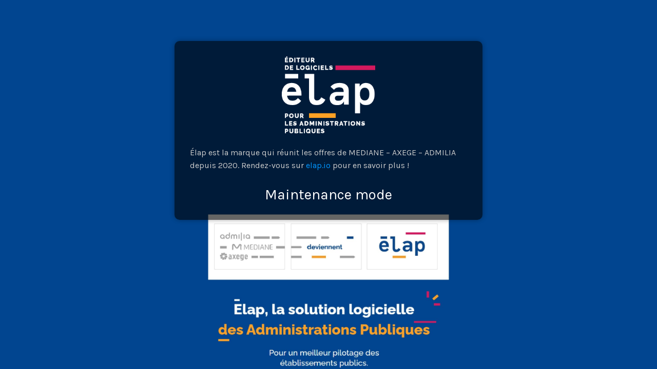

--- FILE ---
content_type: text/html; charset=UTF-8
request_url: https://www.axege.com/chpa-solution-decisionnelle-hebergee/
body_size: 1508
content:
<!DOCTYPE html>
<html lang="fr-FR">

<head>
        <meta charset="UTF-8">
    <meta http-equiv="X-UA-Compatible" content="IE=edge">
    <meta name="viewport" content="width=device-width, initial-scale=1">
    <meta name="description" content="We are doing some work on our site. Please come back later. We'll be up and running in no time.">
    <meta name="generator" content="Coming Soon & Maintenance Mode plugin for WordPress - https://comingsoonwp.com/">
    <title>Élap Pilotage (anciennement Axege) is coming soon</title>
            <link rel="shortcut icon" href="https://assets.comingsoonwp.com//themes/default/csmm-favicon.png" />
        <link rel="profile" href="https://gmpg.org/xfn/11">
    <link rel="stylesheet" type="text/css" href="https://www.axege.com/wp-content/plugins/minimal-coming-soon-maintenance-mode/framework/public/css/public.css?v=6.59" />
    <link rel="stylesheet" href="https://use.fontawesome.com/releases/v5.8.1/css/all.css" type="text/css" media="all" />
    <script type="text/javascript" src="https://www.axege.com/wp-includes/js/jquery/jquery.js"></script>
        <meta property="og:locale" content="fr-FR" />
    <meta property="og:type" content="website" />
    <meta property="og:title" content="Élap Pilotage (anciennement Axege) is coming soon" />
    <meta property="og:description" content="We are doing some work on our site. Please come back later. We'll be up and running in no time." />
    <meta property="og:site_name" content="Élap Pilotage (anciennement Axege) is coming soon" />
    <meta property="og:image" content="https://assets.comingsoonwp.com//themes/default/csmm-social-preview.jpg" />    <meta name="twitter:card" content="summary_large_image" />
    <meta name="twitter:description" content="We are doing some work on our site. Please come back later. We'll be up and running in no time." />
    <meta name="twitter:title" content="Élap Pilotage (anciennement Axege) is coming soon" />
    <script src="//ajax.googleapis.com/ajax/libs/webfont/1.4.7/webfont.js"></script><script type="text/javascript">  WebFont.load( {  google: {  families: ['Karla','Karla','Karla','Karla','Karla',] }  } ); </script>    <style>

	.content_img_wrap{
		background-image: url("https://www.axege.com/wp-content/uploads/2024/07/Fond-redirection-axege-et-LCIF-100-V2-scaled.jpg");
		width: 100%;
		height: 100%;
		position: fixed;
		top: 0;
		left: 0;
		bottom: 0;
		right: 0;background-size: contain;background-position: center center;
	}
body { background-color:#ffffff;}
a { color:#0096ff;}
a:hover { color:#57baff;}
.header-text{font-family:"Karla", Arial, sans-serif;font-size:28px;color:#ffffff;}
.gdpr_consent, .secondary-container {font-family:"Karla", Arial, sans-serif;font-size:16px;color:#ffffff;}
.secondary-container {font-family:"Karla", Arial, sans-serif;font-size:16px;color:#cccccc;}
.content-2col-container {font-family:"Karla", Arial, sans-serif;font-size:16px;color:#cccccc;}
.content-2col-container .content-2col-container-column:first-child{border-right:1px solid #cccccc;}
.content-2col-container .content-2col-container-column{padding:10px;}
.mm-module.divider {background-color:#000000;height:1px;margin-top:10px;margin-bottom:10px;}
.anti-spam{font-family:"Karla", Arial, sans-serif;font-size:12px;color:#bbbbbb;}
.content{padding:30px;border-radius:10px;box-shadow:0 0 10px 0 rgba(0, 0, 0, 0.33); background-color: rgba(0, 0, 0, 0.6); }.content{max-width:600px;margin: 0 auto 0 auto;}
.logo { max-height: 150px; }.submit-wrapper { text-align: left;}.content input[type="text"], .content textarea{font-size:13px;color:#696969;background:#ffffff;border:1px solid #eeeeee;}
.content input[type="text"]:focus{background:#eeeeee;border:1px solid #bbbbbb;}
.content input[type="submit"]{font-size:12px;color:#ffffff;background:#0f0f0f;border:1px solid #0f0f0f;}
.content input[type="submit"]:hover,.content input[type="submit"]:focus{background:#0a0a0a;border:1px solid #0a0a0a;}
.csmm-alert-success{background:#90c695;color:#ffffff;}
.csmm-alert-danger{background:#e08283;color:#ffffff;}
.mm-module{margin: 25px 0px;}::-webkit-input-placeholder {
  color: #8f8f8f;
}
::-moz-placeholder {
  color: #8f8f8f;
}
:-ms-input-placeholder {
  color: #8f8f8f;
}
:-moz-placeholder {
  color: #8f8f8f;
}.content .contact-form input[type="text"], .content .contact-form textarea{font-size:13px;color:#000000;background:#ffffff;border:1px solid #eeeeee;}
.content .contact-form input[type="text"]:focus{background:#EEEEEE;border:1px solid #bbbbbb;}
.content .contact-form input[type="submit"]{font-size:12px;color:#ffffff;background:#0f0f0f;border:1px solid #0f0f0f;}
.content .contact-form input[type="submit"]:hover,.content .contact-form input[type="submit"]:focus{background:#0a0a0a;border:1px solid #0a0a0a;}
.contact-form .csmm-alert-success{background:#90c695;color:#ffffff;}
.contact-form .csmm-alert-danger{background:#e08283;color:#ffffff;}
.contact-form .mm-module{margin: 25px 0px;}.contact-form input::-webkit-input-placeholder,
    .contact-form textarea::-webkit-input-placeholder {
        color: #8f8f8f;
    }
    .contact-form input::-moz-placeholder,
    .contact-form textarea::-moz-placeholder {
        color: #8f8f8f;
    }
    .contact-form input:-ms-input-placeholder,
    .contact-form textarea:-ms-input-placeholder {
        color: #8f8f8f;
    }
    .contact-form input:-moz-placeholder,
    .contact-form textarea:-moz-placeholder {
        color: #8f8f8f;
    }.social-block li a { color: #ffffff; }.social-block li:hover { background-color: #ffffff30; }.map-block iframe { height: 250px; }.countdown-block .timer span { font-size: 25px; color: #000000; min-width: 40px; }.countdown-block .timer span i { font-size: 12px; color: #444444; padding-right: 4px; }#progressbar .inner-therm span { color: #ffffff; font-size: 20px; line-height: 35px; }</style>

    </head>

<body>

    <div class="content_img_wrap"></div>
        <div class="maintenance-mode ">
            <div class="s-container">
                <div class="content">
                    <div class="logo-container mm-module">
<img title= "Our new site is coming soon" alt= "Our new site is coming soon" src="https://www.axege.com/wp-content/uploads/2024/07/logo_blanc-1.png" class="logo" />
</div>
<div class="secondary-container mm-module"><p>Élap est la marque qui réunit les offres de MEDIANE – AXEGE – ADMILIA depuis 2020. Rendez-vous sur <a class="c-link" href="https://www.elap.io/" target="_blank" rel="noopener noreferrer" data-stringify-link="http://elap.io" data-sk="tooltip_parent">elap.io</a> pour en savoir plus !</p></div>
<div class="header-container mm-module"><h1 class="header-text">Maintenance mode</h1></div>

                </div><!-- .content -->
            </div><!-- .s-container -->
        </div><!-- .maintenance-mode -->
        </body>

</html>